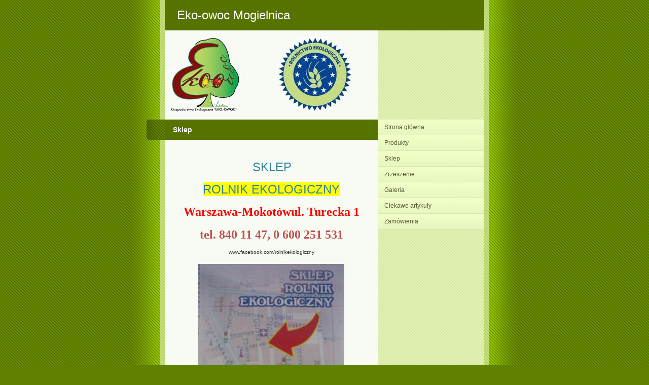

--- FILE ---
content_type: text/html
request_url: http://ekoowoc.dzs.pl/-/sklep/
body_size: 1279
content:
<!DOCTYPE html PUBLIC "-//W3C//DTD XHTML 1.1//EN"
"http://www.w3.org/TR/xhtml11/DTD/xhtml11.dtd">
<html><head>
<meta http-equiv="content-type" content="text/html; charset=utf-8"/>
<meta name="description" content=""/>
<meta name="keywords" content=""/> 
<link rel="stylesheet" type="text/css" href="http://dzs.pl/templates/greensys/style.css" media="screen"/>
<title>Eko-owoc Mogielnica - Sklep</title>

</head>

<body>

<div class="container">

	<div class="top">
		<a href="http://ekoowoc.dzs.pl"><span>Eko-owoc Mogielnica</span></a>
	</div>
	
	<div class="header" style="background:url(http://ekoowoc.dzs.pl/img/szyldd.jpg) no-repeat; height:176px;"></div>
		
	<div class="main">



			<div class="bup">
				
			</div>

			<div class="content">

				<h1 class="pagetitle">Sklep</h1>
				<div class="body">
       <p align="center">&nbsp;</p><p align="center">&nbsp;<span style="color: #31849b; font-family: 'Albertus Extra Bold', sans-serif; font-size: 18pt; line-height: 115%">SKLEP</span></p><p align="center"><span style="font-size: 20pt; color: #31849b; line-height: 115%; font-family: 'Albertus Extra Bold', sans-serif"><span style="font-size: 18pt; background-color: yellow; color: #31849b; line-height: 115%; font-family: 'Albertus Extra Bold', sans-serif; background-position: initial initial; background-repeat: initial initial">ROLNIK EKOLOGICZNY</span></span></p><p align="center"><span style="font-size: 20pt; color: #31849b; line-height: 115%; font-family: 'Albertus Extra Bold', sans-serif"><strong><span style="font-size: 18pt; color: red; line-height: 115%; font-family: 'Times New Roman', serif">Warszawa-Mokot&oacute;w</span></strong><strong><span style="font-size: 18pt; color: red; line-height: 115%; font-family: 'Times New Roman', serif">ul. Turecka 1</span></strong></span></p><p align="center"><span style="font-size: 20pt; color: #31849b; line-height: 115%; font-family: 'Albertus Extra Bold', sans-serif"><strong><span style="font-size: 18pt; color: #c0504d; line-height: 115%; font-family: 'Times New Roman', serif">tel. 840 11 47, 0&nbsp;600&nbsp;251 531 &nbsp;</span></strong></span><span style="font-size: 10px">www.facebook.com/rolnikekologiczny &nbsp;</span></p><p align="center"><img src="http://ekoowoc.dzs.pl/img/n.jpg" alt="" /></p><p align="center"><img style="font-size: 10px" src="http://ekoowoc.dzs.pl/img/m.jpg" alt="" /></p><div align="center"><img src="http://ekoowoc.dzs.pl/img/t4.jpg" alt="" /></div><div align="center">&nbsp;</div><div align="center"><img src="http://ekoowoc.dzs.pl/img/s1.jpg" alt="" /></div><div align="center"> </div><div align="center"><img src="http://ekoowoc.dzs.pl/img/s3.jpg" alt="" /></div><div align="center">&nbsp;</div><div align="center"><img src="http://ekoowoc.dzs.pl/img/s4.jpg" alt="" /></div><div align="center">&nbsp;</div><div align="center"><img src="http://ekoowoc.dzs.pl/img/s8.jpg" alt="" /></div><div align="center">&nbsp;</div><div align="center"><img src="http://ekoowoc.dzs.pl/img/s5.jpg" alt="" /></div><div align="center">&nbsp;</div><div align="center"><img src="http://ekoowoc.dzs.pl/img/s7.jpg" alt="" /></div><div align="center">&nbsp;</div><div align="center"><img src="http://ekoowoc.dzs.pl/img/s6.jpg" alt="" /></div><div align="center">&nbsp;</div><div align="center"><img src="http://ekoowoc.dzs.pl/img/s13.jpg" alt="" /></div>&nbsp;<div align="center"><img src="http://ekoowoc.dzs.pl/img/s9.jpg" alt="" />&nbsp;</div><div align="center"><img src="http://ekoowoc.dzs.pl/img/s12.jpg" alt="" />&nbsp;</div><div align="center"><img src="http://ekoowoc.dzs.pl/img/s0.jpg" alt="" />&nbsp;</div><div align="center"><img src="http://ekoowoc.dzs.pl/img/s2.jpg" alt="" />&nbsp;</div><div align="center"><img src="http://ekoowoc.dzs.pl/img/004.jpg" alt="" />&nbsp;</div><div align="center"><img src="http://ekoowoc.dzs.pl/img/007.jpg" alt="" />&nbsp;</div><div align="center"><img src="http://ekoowoc.dzs.pl/img/006.jpg" alt="" />&nbsp;</div><div align="center"><img src="http://ekoowoc.dzs.pl/img/008.jpg" alt="" /></div>
        </div>

				</div>



	</div>

	<div class="navigation">

	<h1> </h1><ul><li><a href="http://ekoowoc.dzs.pl/-/strona-glowna/">Strona główna</a></li><li><a href="http://ekoowoc.dzs.pl/-/produkty/">Produkty</a></li><li><a href="http://ekoowoc.dzs.pl/-/sklep/">Sklep</a></li><li><a href="http://ekoowoc.dzs.pl/-/zrzeszenie/">Zrzeszenie</a></li><li><a href="http://ekoowoc.dzs.pl/-/galeria/">Galeria</a></li><li><a href="http://ekoowoc.dzs.pl/-/ciekawe-artykuly/">Ciekawe artykuły</a></li><li><a href="http://ekoowoc.dzs.pl/-/zamowienia/">Zamówienia</a></li></ul>

		

	</div>
	
	<div class="clearer"><span></span></div>

	<div class="footer">Copyright 2008 by ekoowoc.dzs.pl&nbsp;&nbsp;&nbsp;Powered by <a href="http://dzs.pl">dzs.pl</a> & <a href="http://fc.pl/hosting/">Hosting</a> & <a href="http://fc.pl/serwery-dedykowane/">Serwery</a>
	</div>

</div>

</body>

</html><link type='text/css' href='http://dzs.pl/jquery.fb.css' rel='Stylesheet' />
<script type='text/javascript' src='http://dzs.pl/jquery.min.js'></script>
<script type='text/javascript' src='http://dzs.pl/jquery.fb.js'></script>
<script type='text/javascript' src='http://dzs.pl/toptb.js'></script>


--- FILE ---
content_type: text/css
request_url: http://dzs.pl/templates/greensys/style.css
body_size: 955
content:

* {
	margin: 0;
	padding: 0;
}
a {color: #682;}
a:hover {color: #9A6;}
body {
	background: #5F8000 url(img/bg.gif) repeat-y center top;
	color: #333;
	font: normal 62.5% "Lucida Sans Unicode",sans-serif;
}
input {
	color: #555;
	font: normal 1.1em "Lucida Sans Unicode",sans-serif;
}
p,cite,code,ul {
	font-size: 1.2em;
	padding-bottom: 1.2em;
}
ul {margin-left: 1.2em;}
li {list-style-image: url(img/li.gif);}
h1 {font-size: 1.4em;}
blockquote {
	background: #FFF;
	border-bottom: 1px solid #EEE;
	border-top: 1px solid #EEE;
	color: #333;
	display: block;
	font-size: 0.9em;
	margin-bottom: 1.2em;
	padding: 6px 12px;
}
blockquote p {padding: 3px 0;}
h1,h2,h3 {color: #654;}

/* misc */
.clearer {clear: both;}

/* structure */
.container {
	background: url(img/bgcontainer.gif) repeat-y;
	margin: 0 auto;
	width:702px;

}

/* top */
.top {
	background: #567300;
	font: normal 2.4em Verdana,sans-serif;
	height: 60px;
	margin: 0 auto;
	width: 630px;
}
.top a {
	color: #FFF;
	display: block;
	line-height: 60px;
	text-decoration: none;
	width: 100%;
}
.top span {padding-left: 24px;}
.top a:hover {
	background: #688B00;
	color: #FFF;
}

/* header */
.header {
	margin: 0 auto;
	width: 630px;
}

/* item */

.bup {
	background: url(img/bgdate.gif) no-repeat;
	color: #FDD;
	float: left;
	height: 40px;
	text-align: center;
	width: 36px;
}
.bup div {padding-top: 4px;}
.bup span {font: normal 1.6em serif;}
.content {
	float: left;
	width: 420px;
}
h1.pagetitle {
	background: #567300;
	color: #FFF;
	line-height: 40px;
	padding-left: 16px;
}
.body {padding: 12px 18px;}

/* main */
.main {float: left;}

/* navigation */
.navigation {
	float: left;
	margin-left: 1px;
	width: 208px;
}
.navigation h1 {
	background: #81AC00;
	color: #FFF;
	font-size: 1.3em;
	line-height: 40px;
	padding-left: 12px;
}
.navigation ul {margin: 0; padding: 0;}
.navigation li {
	border-bottom: 1px solid #D5E8AD;
	list-style: none;
}
.navigation li a {
	background: #E8F6BF url(img/bgnavigation.gif) repeat-x;	
	color: #553;
	display: block;
	padding: 8px 4px 8px 12px;
	text-decoration: none;
}
.navigation li a:hover {
	background: #F0FFC6;
	color: #553;
}

/* footer */
.footer {
	background: url(img/bgfooter.gif) repeat-x;
	color: #FFF;
	font-size: 1.1em;
	line-height: 40px;
	margin: 0 auto;
	text-align: center;
	width: 626px;
}
.footer a {color: #FFF;}
.footer a:hover {color: #FAFCB0;}


.news{
margin-top:15px;
border-bottom:1px solid #C5CEB2;
font-size:12px;
}

.news .content{
padding:2px;
}

.news .more{
font-size:10px;
text-align:right;
}

.news .date{
font-size:9px;
}

#pages{
margin:20px;
}

.article{
font-size:12px;
}